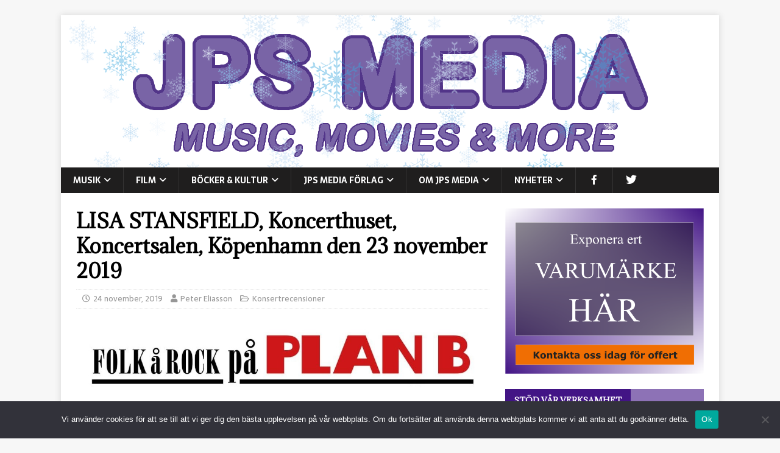

--- FILE ---
content_type: text/html; charset=utf-8
request_url: https://www.google.com/recaptcha/api2/anchor?ar=1&k=6LdBeeIUAAAAALtzBnET9rbq93UsHCOGY6RBRzbU&co=aHR0cHM6Ly93d3cuanBzbWVkaWEuc2U6NDQz&hl=en&v=PoyoqOPhxBO7pBk68S4YbpHZ&size=invisible&anchor-ms=20000&execute-ms=30000&cb=ht5l8r9pyac
body_size: 48826
content:
<!DOCTYPE HTML><html dir="ltr" lang="en"><head><meta http-equiv="Content-Type" content="text/html; charset=UTF-8">
<meta http-equiv="X-UA-Compatible" content="IE=edge">
<title>reCAPTCHA</title>
<style type="text/css">
/* cyrillic-ext */
@font-face {
  font-family: 'Roboto';
  font-style: normal;
  font-weight: 400;
  font-stretch: 100%;
  src: url(//fonts.gstatic.com/s/roboto/v48/KFO7CnqEu92Fr1ME7kSn66aGLdTylUAMa3GUBHMdazTgWw.woff2) format('woff2');
  unicode-range: U+0460-052F, U+1C80-1C8A, U+20B4, U+2DE0-2DFF, U+A640-A69F, U+FE2E-FE2F;
}
/* cyrillic */
@font-face {
  font-family: 'Roboto';
  font-style: normal;
  font-weight: 400;
  font-stretch: 100%;
  src: url(//fonts.gstatic.com/s/roboto/v48/KFO7CnqEu92Fr1ME7kSn66aGLdTylUAMa3iUBHMdazTgWw.woff2) format('woff2');
  unicode-range: U+0301, U+0400-045F, U+0490-0491, U+04B0-04B1, U+2116;
}
/* greek-ext */
@font-face {
  font-family: 'Roboto';
  font-style: normal;
  font-weight: 400;
  font-stretch: 100%;
  src: url(//fonts.gstatic.com/s/roboto/v48/KFO7CnqEu92Fr1ME7kSn66aGLdTylUAMa3CUBHMdazTgWw.woff2) format('woff2');
  unicode-range: U+1F00-1FFF;
}
/* greek */
@font-face {
  font-family: 'Roboto';
  font-style: normal;
  font-weight: 400;
  font-stretch: 100%;
  src: url(//fonts.gstatic.com/s/roboto/v48/KFO7CnqEu92Fr1ME7kSn66aGLdTylUAMa3-UBHMdazTgWw.woff2) format('woff2');
  unicode-range: U+0370-0377, U+037A-037F, U+0384-038A, U+038C, U+038E-03A1, U+03A3-03FF;
}
/* math */
@font-face {
  font-family: 'Roboto';
  font-style: normal;
  font-weight: 400;
  font-stretch: 100%;
  src: url(//fonts.gstatic.com/s/roboto/v48/KFO7CnqEu92Fr1ME7kSn66aGLdTylUAMawCUBHMdazTgWw.woff2) format('woff2');
  unicode-range: U+0302-0303, U+0305, U+0307-0308, U+0310, U+0312, U+0315, U+031A, U+0326-0327, U+032C, U+032F-0330, U+0332-0333, U+0338, U+033A, U+0346, U+034D, U+0391-03A1, U+03A3-03A9, U+03B1-03C9, U+03D1, U+03D5-03D6, U+03F0-03F1, U+03F4-03F5, U+2016-2017, U+2034-2038, U+203C, U+2040, U+2043, U+2047, U+2050, U+2057, U+205F, U+2070-2071, U+2074-208E, U+2090-209C, U+20D0-20DC, U+20E1, U+20E5-20EF, U+2100-2112, U+2114-2115, U+2117-2121, U+2123-214F, U+2190, U+2192, U+2194-21AE, U+21B0-21E5, U+21F1-21F2, U+21F4-2211, U+2213-2214, U+2216-22FF, U+2308-230B, U+2310, U+2319, U+231C-2321, U+2336-237A, U+237C, U+2395, U+239B-23B7, U+23D0, U+23DC-23E1, U+2474-2475, U+25AF, U+25B3, U+25B7, U+25BD, U+25C1, U+25CA, U+25CC, U+25FB, U+266D-266F, U+27C0-27FF, U+2900-2AFF, U+2B0E-2B11, U+2B30-2B4C, U+2BFE, U+3030, U+FF5B, U+FF5D, U+1D400-1D7FF, U+1EE00-1EEFF;
}
/* symbols */
@font-face {
  font-family: 'Roboto';
  font-style: normal;
  font-weight: 400;
  font-stretch: 100%;
  src: url(//fonts.gstatic.com/s/roboto/v48/KFO7CnqEu92Fr1ME7kSn66aGLdTylUAMaxKUBHMdazTgWw.woff2) format('woff2');
  unicode-range: U+0001-000C, U+000E-001F, U+007F-009F, U+20DD-20E0, U+20E2-20E4, U+2150-218F, U+2190, U+2192, U+2194-2199, U+21AF, U+21E6-21F0, U+21F3, U+2218-2219, U+2299, U+22C4-22C6, U+2300-243F, U+2440-244A, U+2460-24FF, U+25A0-27BF, U+2800-28FF, U+2921-2922, U+2981, U+29BF, U+29EB, U+2B00-2BFF, U+4DC0-4DFF, U+FFF9-FFFB, U+10140-1018E, U+10190-1019C, U+101A0, U+101D0-101FD, U+102E0-102FB, U+10E60-10E7E, U+1D2C0-1D2D3, U+1D2E0-1D37F, U+1F000-1F0FF, U+1F100-1F1AD, U+1F1E6-1F1FF, U+1F30D-1F30F, U+1F315, U+1F31C, U+1F31E, U+1F320-1F32C, U+1F336, U+1F378, U+1F37D, U+1F382, U+1F393-1F39F, U+1F3A7-1F3A8, U+1F3AC-1F3AF, U+1F3C2, U+1F3C4-1F3C6, U+1F3CA-1F3CE, U+1F3D4-1F3E0, U+1F3ED, U+1F3F1-1F3F3, U+1F3F5-1F3F7, U+1F408, U+1F415, U+1F41F, U+1F426, U+1F43F, U+1F441-1F442, U+1F444, U+1F446-1F449, U+1F44C-1F44E, U+1F453, U+1F46A, U+1F47D, U+1F4A3, U+1F4B0, U+1F4B3, U+1F4B9, U+1F4BB, U+1F4BF, U+1F4C8-1F4CB, U+1F4D6, U+1F4DA, U+1F4DF, U+1F4E3-1F4E6, U+1F4EA-1F4ED, U+1F4F7, U+1F4F9-1F4FB, U+1F4FD-1F4FE, U+1F503, U+1F507-1F50B, U+1F50D, U+1F512-1F513, U+1F53E-1F54A, U+1F54F-1F5FA, U+1F610, U+1F650-1F67F, U+1F687, U+1F68D, U+1F691, U+1F694, U+1F698, U+1F6AD, U+1F6B2, U+1F6B9-1F6BA, U+1F6BC, U+1F6C6-1F6CF, U+1F6D3-1F6D7, U+1F6E0-1F6EA, U+1F6F0-1F6F3, U+1F6F7-1F6FC, U+1F700-1F7FF, U+1F800-1F80B, U+1F810-1F847, U+1F850-1F859, U+1F860-1F887, U+1F890-1F8AD, U+1F8B0-1F8BB, U+1F8C0-1F8C1, U+1F900-1F90B, U+1F93B, U+1F946, U+1F984, U+1F996, U+1F9E9, U+1FA00-1FA6F, U+1FA70-1FA7C, U+1FA80-1FA89, U+1FA8F-1FAC6, U+1FACE-1FADC, U+1FADF-1FAE9, U+1FAF0-1FAF8, U+1FB00-1FBFF;
}
/* vietnamese */
@font-face {
  font-family: 'Roboto';
  font-style: normal;
  font-weight: 400;
  font-stretch: 100%;
  src: url(//fonts.gstatic.com/s/roboto/v48/KFO7CnqEu92Fr1ME7kSn66aGLdTylUAMa3OUBHMdazTgWw.woff2) format('woff2');
  unicode-range: U+0102-0103, U+0110-0111, U+0128-0129, U+0168-0169, U+01A0-01A1, U+01AF-01B0, U+0300-0301, U+0303-0304, U+0308-0309, U+0323, U+0329, U+1EA0-1EF9, U+20AB;
}
/* latin-ext */
@font-face {
  font-family: 'Roboto';
  font-style: normal;
  font-weight: 400;
  font-stretch: 100%;
  src: url(//fonts.gstatic.com/s/roboto/v48/KFO7CnqEu92Fr1ME7kSn66aGLdTylUAMa3KUBHMdazTgWw.woff2) format('woff2');
  unicode-range: U+0100-02BA, U+02BD-02C5, U+02C7-02CC, U+02CE-02D7, U+02DD-02FF, U+0304, U+0308, U+0329, U+1D00-1DBF, U+1E00-1E9F, U+1EF2-1EFF, U+2020, U+20A0-20AB, U+20AD-20C0, U+2113, U+2C60-2C7F, U+A720-A7FF;
}
/* latin */
@font-face {
  font-family: 'Roboto';
  font-style: normal;
  font-weight: 400;
  font-stretch: 100%;
  src: url(//fonts.gstatic.com/s/roboto/v48/KFO7CnqEu92Fr1ME7kSn66aGLdTylUAMa3yUBHMdazQ.woff2) format('woff2');
  unicode-range: U+0000-00FF, U+0131, U+0152-0153, U+02BB-02BC, U+02C6, U+02DA, U+02DC, U+0304, U+0308, U+0329, U+2000-206F, U+20AC, U+2122, U+2191, U+2193, U+2212, U+2215, U+FEFF, U+FFFD;
}
/* cyrillic-ext */
@font-face {
  font-family: 'Roboto';
  font-style: normal;
  font-weight: 500;
  font-stretch: 100%;
  src: url(//fonts.gstatic.com/s/roboto/v48/KFO7CnqEu92Fr1ME7kSn66aGLdTylUAMa3GUBHMdazTgWw.woff2) format('woff2');
  unicode-range: U+0460-052F, U+1C80-1C8A, U+20B4, U+2DE0-2DFF, U+A640-A69F, U+FE2E-FE2F;
}
/* cyrillic */
@font-face {
  font-family: 'Roboto';
  font-style: normal;
  font-weight: 500;
  font-stretch: 100%;
  src: url(//fonts.gstatic.com/s/roboto/v48/KFO7CnqEu92Fr1ME7kSn66aGLdTylUAMa3iUBHMdazTgWw.woff2) format('woff2');
  unicode-range: U+0301, U+0400-045F, U+0490-0491, U+04B0-04B1, U+2116;
}
/* greek-ext */
@font-face {
  font-family: 'Roboto';
  font-style: normal;
  font-weight: 500;
  font-stretch: 100%;
  src: url(//fonts.gstatic.com/s/roboto/v48/KFO7CnqEu92Fr1ME7kSn66aGLdTylUAMa3CUBHMdazTgWw.woff2) format('woff2');
  unicode-range: U+1F00-1FFF;
}
/* greek */
@font-face {
  font-family: 'Roboto';
  font-style: normal;
  font-weight: 500;
  font-stretch: 100%;
  src: url(//fonts.gstatic.com/s/roboto/v48/KFO7CnqEu92Fr1ME7kSn66aGLdTylUAMa3-UBHMdazTgWw.woff2) format('woff2');
  unicode-range: U+0370-0377, U+037A-037F, U+0384-038A, U+038C, U+038E-03A1, U+03A3-03FF;
}
/* math */
@font-face {
  font-family: 'Roboto';
  font-style: normal;
  font-weight: 500;
  font-stretch: 100%;
  src: url(//fonts.gstatic.com/s/roboto/v48/KFO7CnqEu92Fr1ME7kSn66aGLdTylUAMawCUBHMdazTgWw.woff2) format('woff2');
  unicode-range: U+0302-0303, U+0305, U+0307-0308, U+0310, U+0312, U+0315, U+031A, U+0326-0327, U+032C, U+032F-0330, U+0332-0333, U+0338, U+033A, U+0346, U+034D, U+0391-03A1, U+03A3-03A9, U+03B1-03C9, U+03D1, U+03D5-03D6, U+03F0-03F1, U+03F4-03F5, U+2016-2017, U+2034-2038, U+203C, U+2040, U+2043, U+2047, U+2050, U+2057, U+205F, U+2070-2071, U+2074-208E, U+2090-209C, U+20D0-20DC, U+20E1, U+20E5-20EF, U+2100-2112, U+2114-2115, U+2117-2121, U+2123-214F, U+2190, U+2192, U+2194-21AE, U+21B0-21E5, U+21F1-21F2, U+21F4-2211, U+2213-2214, U+2216-22FF, U+2308-230B, U+2310, U+2319, U+231C-2321, U+2336-237A, U+237C, U+2395, U+239B-23B7, U+23D0, U+23DC-23E1, U+2474-2475, U+25AF, U+25B3, U+25B7, U+25BD, U+25C1, U+25CA, U+25CC, U+25FB, U+266D-266F, U+27C0-27FF, U+2900-2AFF, U+2B0E-2B11, U+2B30-2B4C, U+2BFE, U+3030, U+FF5B, U+FF5D, U+1D400-1D7FF, U+1EE00-1EEFF;
}
/* symbols */
@font-face {
  font-family: 'Roboto';
  font-style: normal;
  font-weight: 500;
  font-stretch: 100%;
  src: url(//fonts.gstatic.com/s/roboto/v48/KFO7CnqEu92Fr1ME7kSn66aGLdTylUAMaxKUBHMdazTgWw.woff2) format('woff2');
  unicode-range: U+0001-000C, U+000E-001F, U+007F-009F, U+20DD-20E0, U+20E2-20E4, U+2150-218F, U+2190, U+2192, U+2194-2199, U+21AF, U+21E6-21F0, U+21F3, U+2218-2219, U+2299, U+22C4-22C6, U+2300-243F, U+2440-244A, U+2460-24FF, U+25A0-27BF, U+2800-28FF, U+2921-2922, U+2981, U+29BF, U+29EB, U+2B00-2BFF, U+4DC0-4DFF, U+FFF9-FFFB, U+10140-1018E, U+10190-1019C, U+101A0, U+101D0-101FD, U+102E0-102FB, U+10E60-10E7E, U+1D2C0-1D2D3, U+1D2E0-1D37F, U+1F000-1F0FF, U+1F100-1F1AD, U+1F1E6-1F1FF, U+1F30D-1F30F, U+1F315, U+1F31C, U+1F31E, U+1F320-1F32C, U+1F336, U+1F378, U+1F37D, U+1F382, U+1F393-1F39F, U+1F3A7-1F3A8, U+1F3AC-1F3AF, U+1F3C2, U+1F3C4-1F3C6, U+1F3CA-1F3CE, U+1F3D4-1F3E0, U+1F3ED, U+1F3F1-1F3F3, U+1F3F5-1F3F7, U+1F408, U+1F415, U+1F41F, U+1F426, U+1F43F, U+1F441-1F442, U+1F444, U+1F446-1F449, U+1F44C-1F44E, U+1F453, U+1F46A, U+1F47D, U+1F4A3, U+1F4B0, U+1F4B3, U+1F4B9, U+1F4BB, U+1F4BF, U+1F4C8-1F4CB, U+1F4D6, U+1F4DA, U+1F4DF, U+1F4E3-1F4E6, U+1F4EA-1F4ED, U+1F4F7, U+1F4F9-1F4FB, U+1F4FD-1F4FE, U+1F503, U+1F507-1F50B, U+1F50D, U+1F512-1F513, U+1F53E-1F54A, U+1F54F-1F5FA, U+1F610, U+1F650-1F67F, U+1F687, U+1F68D, U+1F691, U+1F694, U+1F698, U+1F6AD, U+1F6B2, U+1F6B9-1F6BA, U+1F6BC, U+1F6C6-1F6CF, U+1F6D3-1F6D7, U+1F6E0-1F6EA, U+1F6F0-1F6F3, U+1F6F7-1F6FC, U+1F700-1F7FF, U+1F800-1F80B, U+1F810-1F847, U+1F850-1F859, U+1F860-1F887, U+1F890-1F8AD, U+1F8B0-1F8BB, U+1F8C0-1F8C1, U+1F900-1F90B, U+1F93B, U+1F946, U+1F984, U+1F996, U+1F9E9, U+1FA00-1FA6F, U+1FA70-1FA7C, U+1FA80-1FA89, U+1FA8F-1FAC6, U+1FACE-1FADC, U+1FADF-1FAE9, U+1FAF0-1FAF8, U+1FB00-1FBFF;
}
/* vietnamese */
@font-face {
  font-family: 'Roboto';
  font-style: normal;
  font-weight: 500;
  font-stretch: 100%;
  src: url(//fonts.gstatic.com/s/roboto/v48/KFO7CnqEu92Fr1ME7kSn66aGLdTylUAMa3OUBHMdazTgWw.woff2) format('woff2');
  unicode-range: U+0102-0103, U+0110-0111, U+0128-0129, U+0168-0169, U+01A0-01A1, U+01AF-01B0, U+0300-0301, U+0303-0304, U+0308-0309, U+0323, U+0329, U+1EA0-1EF9, U+20AB;
}
/* latin-ext */
@font-face {
  font-family: 'Roboto';
  font-style: normal;
  font-weight: 500;
  font-stretch: 100%;
  src: url(//fonts.gstatic.com/s/roboto/v48/KFO7CnqEu92Fr1ME7kSn66aGLdTylUAMa3KUBHMdazTgWw.woff2) format('woff2');
  unicode-range: U+0100-02BA, U+02BD-02C5, U+02C7-02CC, U+02CE-02D7, U+02DD-02FF, U+0304, U+0308, U+0329, U+1D00-1DBF, U+1E00-1E9F, U+1EF2-1EFF, U+2020, U+20A0-20AB, U+20AD-20C0, U+2113, U+2C60-2C7F, U+A720-A7FF;
}
/* latin */
@font-face {
  font-family: 'Roboto';
  font-style: normal;
  font-weight: 500;
  font-stretch: 100%;
  src: url(//fonts.gstatic.com/s/roboto/v48/KFO7CnqEu92Fr1ME7kSn66aGLdTylUAMa3yUBHMdazQ.woff2) format('woff2');
  unicode-range: U+0000-00FF, U+0131, U+0152-0153, U+02BB-02BC, U+02C6, U+02DA, U+02DC, U+0304, U+0308, U+0329, U+2000-206F, U+20AC, U+2122, U+2191, U+2193, U+2212, U+2215, U+FEFF, U+FFFD;
}
/* cyrillic-ext */
@font-face {
  font-family: 'Roboto';
  font-style: normal;
  font-weight: 900;
  font-stretch: 100%;
  src: url(//fonts.gstatic.com/s/roboto/v48/KFO7CnqEu92Fr1ME7kSn66aGLdTylUAMa3GUBHMdazTgWw.woff2) format('woff2');
  unicode-range: U+0460-052F, U+1C80-1C8A, U+20B4, U+2DE0-2DFF, U+A640-A69F, U+FE2E-FE2F;
}
/* cyrillic */
@font-face {
  font-family: 'Roboto';
  font-style: normal;
  font-weight: 900;
  font-stretch: 100%;
  src: url(//fonts.gstatic.com/s/roboto/v48/KFO7CnqEu92Fr1ME7kSn66aGLdTylUAMa3iUBHMdazTgWw.woff2) format('woff2');
  unicode-range: U+0301, U+0400-045F, U+0490-0491, U+04B0-04B1, U+2116;
}
/* greek-ext */
@font-face {
  font-family: 'Roboto';
  font-style: normal;
  font-weight: 900;
  font-stretch: 100%;
  src: url(//fonts.gstatic.com/s/roboto/v48/KFO7CnqEu92Fr1ME7kSn66aGLdTylUAMa3CUBHMdazTgWw.woff2) format('woff2');
  unicode-range: U+1F00-1FFF;
}
/* greek */
@font-face {
  font-family: 'Roboto';
  font-style: normal;
  font-weight: 900;
  font-stretch: 100%;
  src: url(//fonts.gstatic.com/s/roboto/v48/KFO7CnqEu92Fr1ME7kSn66aGLdTylUAMa3-UBHMdazTgWw.woff2) format('woff2');
  unicode-range: U+0370-0377, U+037A-037F, U+0384-038A, U+038C, U+038E-03A1, U+03A3-03FF;
}
/* math */
@font-face {
  font-family: 'Roboto';
  font-style: normal;
  font-weight: 900;
  font-stretch: 100%;
  src: url(//fonts.gstatic.com/s/roboto/v48/KFO7CnqEu92Fr1ME7kSn66aGLdTylUAMawCUBHMdazTgWw.woff2) format('woff2');
  unicode-range: U+0302-0303, U+0305, U+0307-0308, U+0310, U+0312, U+0315, U+031A, U+0326-0327, U+032C, U+032F-0330, U+0332-0333, U+0338, U+033A, U+0346, U+034D, U+0391-03A1, U+03A3-03A9, U+03B1-03C9, U+03D1, U+03D5-03D6, U+03F0-03F1, U+03F4-03F5, U+2016-2017, U+2034-2038, U+203C, U+2040, U+2043, U+2047, U+2050, U+2057, U+205F, U+2070-2071, U+2074-208E, U+2090-209C, U+20D0-20DC, U+20E1, U+20E5-20EF, U+2100-2112, U+2114-2115, U+2117-2121, U+2123-214F, U+2190, U+2192, U+2194-21AE, U+21B0-21E5, U+21F1-21F2, U+21F4-2211, U+2213-2214, U+2216-22FF, U+2308-230B, U+2310, U+2319, U+231C-2321, U+2336-237A, U+237C, U+2395, U+239B-23B7, U+23D0, U+23DC-23E1, U+2474-2475, U+25AF, U+25B3, U+25B7, U+25BD, U+25C1, U+25CA, U+25CC, U+25FB, U+266D-266F, U+27C0-27FF, U+2900-2AFF, U+2B0E-2B11, U+2B30-2B4C, U+2BFE, U+3030, U+FF5B, U+FF5D, U+1D400-1D7FF, U+1EE00-1EEFF;
}
/* symbols */
@font-face {
  font-family: 'Roboto';
  font-style: normal;
  font-weight: 900;
  font-stretch: 100%;
  src: url(//fonts.gstatic.com/s/roboto/v48/KFO7CnqEu92Fr1ME7kSn66aGLdTylUAMaxKUBHMdazTgWw.woff2) format('woff2');
  unicode-range: U+0001-000C, U+000E-001F, U+007F-009F, U+20DD-20E0, U+20E2-20E4, U+2150-218F, U+2190, U+2192, U+2194-2199, U+21AF, U+21E6-21F0, U+21F3, U+2218-2219, U+2299, U+22C4-22C6, U+2300-243F, U+2440-244A, U+2460-24FF, U+25A0-27BF, U+2800-28FF, U+2921-2922, U+2981, U+29BF, U+29EB, U+2B00-2BFF, U+4DC0-4DFF, U+FFF9-FFFB, U+10140-1018E, U+10190-1019C, U+101A0, U+101D0-101FD, U+102E0-102FB, U+10E60-10E7E, U+1D2C0-1D2D3, U+1D2E0-1D37F, U+1F000-1F0FF, U+1F100-1F1AD, U+1F1E6-1F1FF, U+1F30D-1F30F, U+1F315, U+1F31C, U+1F31E, U+1F320-1F32C, U+1F336, U+1F378, U+1F37D, U+1F382, U+1F393-1F39F, U+1F3A7-1F3A8, U+1F3AC-1F3AF, U+1F3C2, U+1F3C4-1F3C6, U+1F3CA-1F3CE, U+1F3D4-1F3E0, U+1F3ED, U+1F3F1-1F3F3, U+1F3F5-1F3F7, U+1F408, U+1F415, U+1F41F, U+1F426, U+1F43F, U+1F441-1F442, U+1F444, U+1F446-1F449, U+1F44C-1F44E, U+1F453, U+1F46A, U+1F47D, U+1F4A3, U+1F4B0, U+1F4B3, U+1F4B9, U+1F4BB, U+1F4BF, U+1F4C8-1F4CB, U+1F4D6, U+1F4DA, U+1F4DF, U+1F4E3-1F4E6, U+1F4EA-1F4ED, U+1F4F7, U+1F4F9-1F4FB, U+1F4FD-1F4FE, U+1F503, U+1F507-1F50B, U+1F50D, U+1F512-1F513, U+1F53E-1F54A, U+1F54F-1F5FA, U+1F610, U+1F650-1F67F, U+1F687, U+1F68D, U+1F691, U+1F694, U+1F698, U+1F6AD, U+1F6B2, U+1F6B9-1F6BA, U+1F6BC, U+1F6C6-1F6CF, U+1F6D3-1F6D7, U+1F6E0-1F6EA, U+1F6F0-1F6F3, U+1F6F7-1F6FC, U+1F700-1F7FF, U+1F800-1F80B, U+1F810-1F847, U+1F850-1F859, U+1F860-1F887, U+1F890-1F8AD, U+1F8B0-1F8BB, U+1F8C0-1F8C1, U+1F900-1F90B, U+1F93B, U+1F946, U+1F984, U+1F996, U+1F9E9, U+1FA00-1FA6F, U+1FA70-1FA7C, U+1FA80-1FA89, U+1FA8F-1FAC6, U+1FACE-1FADC, U+1FADF-1FAE9, U+1FAF0-1FAF8, U+1FB00-1FBFF;
}
/* vietnamese */
@font-face {
  font-family: 'Roboto';
  font-style: normal;
  font-weight: 900;
  font-stretch: 100%;
  src: url(//fonts.gstatic.com/s/roboto/v48/KFO7CnqEu92Fr1ME7kSn66aGLdTylUAMa3OUBHMdazTgWw.woff2) format('woff2');
  unicode-range: U+0102-0103, U+0110-0111, U+0128-0129, U+0168-0169, U+01A0-01A1, U+01AF-01B0, U+0300-0301, U+0303-0304, U+0308-0309, U+0323, U+0329, U+1EA0-1EF9, U+20AB;
}
/* latin-ext */
@font-face {
  font-family: 'Roboto';
  font-style: normal;
  font-weight: 900;
  font-stretch: 100%;
  src: url(//fonts.gstatic.com/s/roboto/v48/KFO7CnqEu92Fr1ME7kSn66aGLdTylUAMa3KUBHMdazTgWw.woff2) format('woff2');
  unicode-range: U+0100-02BA, U+02BD-02C5, U+02C7-02CC, U+02CE-02D7, U+02DD-02FF, U+0304, U+0308, U+0329, U+1D00-1DBF, U+1E00-1E9F, U+1EF2-1EFF, U+2020, U+20A0-20AB, U+20AD-20C0, U+2113, U+2C60-2C7F, U+A720-A7FF;
}
/* latin */
@font-face {
  font-family: 'Roboto';
  font-style: normal;
  font-weight: 900;
  font-stretch: 100%;
  src: url(//fonts.gstatic.com/s/roboto/v48/KFO7CnqEu92Fr1ME7kSn66aGLdTylUAMa3yUBHMdazQ.woff2) format('woff2');
  unicode-range: U+0000-00FF, U+0131, U+0152-0153, U+02BB-02BC, U+02C6, U+02DA, U+02DC, U+0304, U+0308, U+0329, U+2000-206F, U+20AC, U+2122, U+2191, U+2193, U+2212, U+2215, U+FEFF, U+FFFD;
}

</style>
<link rel="stylesheet" type="text/css" href="https://www.gstatic.com/recaptcha/releases/PoyoqOPhxBO7pBk68S4YbpHZ/styles__ltr.css">
<script nonce="lPHTt9CCma6mBwJohu1BlA" type="text/javascript">window['__recaptcha_api'] = 'https://www.google.com/recaptcha/api2/';</script>
<script type="text/javascript" src="https://www.gstatic.com/recaptcha/releases/PoyoqOPhxBO7pBk68S4YbpHZ/recaptcha__en.js" nonce="lPHTt9CCma6mBwJohu1BlA">
      
    </script></head>
<body><div id="rc-anchor-alert" class="rc-anchor-alert"></div>
<input type="hidden" id="recaptcha-token" value="[base64]">
<script type="text/javascript" nonce="lPHTt9CCma6mBwJohu1BlA">
      recaptcha.anchor.Main.init("[\x22ainput\x22,[\x22bgdata\x22,\x22\x22,\[base64]/[base64]/[base64]/[base64]/[base64]/UltsKytdPUU6KEU8MjA0OD9SW2wrK109RT4+NnwxOTI6KChFJjY0NTEyKT09NTUyOTYmJk0rMTxjLmxlbmd0aCYmKGMuY2hhckNvZGVBdChNKzEpJjY0NTEyKT09NTYzMjA/[base64]/[base64]/[base64]/[base64]/[base64]/[base64]/[base64]\x22,\[base64]\\u003d\\u003d\x22,\x22TcOww7XCicO7FsOdwrnClHk2G8OeEVTChFMiw6bDqwnCj3k9RMO2w4UCw5fCoFNtPiXDlsKmw7UbEMKSw4DDv8OdWMOFwpAYcSjCs1bDiSdsw5TColdKQcKNOn7DqQ9Iw4BlesK2F8K0OcKrWFoMwpQMwpN/w4kOw4Rlw7/DnRMpTEwlMsKcw4p4OsOzwo7Dh8OwKMKpw7rDr1puHcOiVcK7T3DCsh5kwoRww6TCoWpeZgFCw4TCuWAswoNfA8OPAcO0BSgACyBqwoPCt2B3wozCkVfCu0zDgcK2XVDCuk9WOcOfw7F+w7YoHsOxMWEYRsONbcKYw6xew5cvNgBha8O1w4bCt8OxL8KTKC/CqsKFG8KMwp3DpMOPw4YYw5HDrMO2wqpENioxwr/DnMOnTVDDpcO8TcOPwoU0UMOJeVNZRSbDm8K7bcKkwqfCkMOrWm/CgR3Dr2nCpwFiX8OAOMORwozDj8OIwr9ewqpKTHhuO8O+wo0RJsOhSwPCpsKubkLDnA0HVFt0NVzCgsK0wpQvAzbCicKCdlTDjg/[base64]/CVvCocKvw6UCw5xew400IMKkw5dHw4N/KTnDux7CisKFw6Utw40ow53Cj8KHH8KbXw7DqMOCFsO5CXrCmsKBDhDDtlhOfRPDnSvDu1kzUcOFGcKEwonDssK0XcKkwro7w5MAUmEqwrEhw5DCssOrYsKLw6sCwrY9HsKnwqXCjcOLwrcSHcK3w7Rmwp3ChnjCtsO5w47CocK/w4h1NMKcV8KbwrjDrBXCtsKwwrEwAzEQfUTCp8K9QnMTMMKIYkPCi8OhwoPDjwcFw67Du0bCmmfCsAdFCsKOwrfCvk9dwpXCgyd4woLCslrCvsKULEMBwprCqcKzw4PDgFbCvMOxBsOecgAXHhxOVcOowoHDnl1SfzPDqsOewqbDlsK+a8Kiw6xAYw/CpsOCbycwwqzCvcOGw5Vrw7Ynw7nCmMO3YWUDecOzMsOzw53CicOHRcKcw4UaJcKcwr/DqjpXfMKDd8OnPMO6NsKvJBDDscOdQktwNyRiwq9GJQ9HKMKywrZfdgJqw58Yw5jCpRzDpmtWwptqSyTCt8K9wpwxDsO7wqU/wq7DolnCvSxwAUnClsK6LcOWBWTDvGfDtjMiw5vCh0RgKcKAwpdSUizDlsORwq/DjcOAw5bCusOqW8OuAsKgX8OAesOSwrpgRMKyewMswq/DkFfDs8OObsO9w40VR8OTQMOhw5h0w5kgwq7Cq8KucHvDjSnClzMmwojCjnnCmMOFZcO+wqUfVMK+LTlkw5dIccOJUwgXdXFzwoXDoMKLw4/DpVIUQsKSwrJFFHHDsFoAQsOpbcKjwqlswoNfw6EfwrTDnMKuCsOKT8KkwpTDi2/DrlYCwqLCnsKqCcOqWcO6SMOWd8OmAcKyZ8OiBAFSacOXeQlSEkcJwoNPHcOgw73Cp8OJwo3CmG/DtAvDjsOqVMKaVSlcwr8OIwRqLcKjw5UwMMOhw7rCmMOkFXcCZsK4wrHCp2lHwrPCqDHCjxo6w4BCPh4dw5DDnnpHUEzClg83w7LCjgbColM1w55QCMOZwprDrTXDnMKTwpFQwqjCnBANwrh/b8OPSMOYbcKtYF/DtA5nD34WOcOTHTIrw6/[base64]/DkThtYh/CicOmw59OS8KoOjxCw40uesODwqhew7HCnTRcXcORwoVldMKdwrkZbzN9woI6wokAwpHDv8KCwpbDtWJ/[base64]/DqhF6NcKIQMO3fxfDmsOwwqY+E8OTPhNVw4ctw7HDtsOwMxXDqmXDusKXOkgAw5rCj8Kpw6jCvcOLwpPCilUwwpvChB3ChsOpFFRIax8mwrTCiMO0w4LCjcK0w58VWiRFe24kwqTDhGXDhlrCgsO+w73DpcKHZF7Dp0HCs8Ohw6/DjcKDwr8lDDzCiTFLGzzDrMOQGH3ChkXCgMOcwpDCvUozKwBow7nCskbCmQ1RAlZ5w5zDgRZnZzhOPsK4RsOiLS7DlsKAZsOlw5InYDRlwrrCvcKEBMK7BhcWFMOXw4/DiRfCvV8WwrvDnsONwoDCrMOnw5/CtcKmwqQTw77ClcKaAcKpwojCvxJHwqskS3/Co8KNw6vDi8KvKsO7SXfDkMORVzTDmErDncKew6U+AcK1w63Dp37Cv8KoQAFdNMKUQMO2wqjDrsK+wroRwqzDn24fwp7Ds8KPw7JnFsO1TsK/QlHClcO7IsKYwqQIGXE/Z8Ktw7Nfw7hWCMKdasKEw7TCgCPCicKGIcOTTHvDjsOwR8Kza8OZw69xw4zCvcOiW0sgRcOVNBclw6I9w6h/[base64]/[base64]/wqkEOF3Do8Ovwo9SLUYfw6YgfUDCu8ORwp/CsHvDmcK9ZcO+AcOGwqw+Q8KXXCMCNXY/UWjDmSfDksKyZ8K4w6vCrsK/Ug7CpcKCSgfDqsKKdSIuIcKXYMO+w7/[base64]/HT4pwq4Nw5vDlMO+NkMrGj/Dt8OJwrtkXMK0wpPDkMO0GMK2S8OOFsKwBB/Cr8KOwr7Dm8OGAhILTVDCpHh5wovDojDCs8K9FsO/EsKnclpNKMKSwqHDjMObwqt7c8ODOMKdJsOFasKCw69YwqoXwq7Ck2osw5/Ck3Z8wpvCkB1Tw4rDt2hhVHssZcKqw7lJOsKNO8OPUsOER8OYYG0PwqxCDDXDqcOlwqnCi0bCkEo2w5YEKsOlAsOFwrbDqk91XcO1woTCkGJJw5/DksK1wqBmwpfDlsKXGG7DicO4GEx/[base64]/CgMKgZkvDiBbCsMOoLDLDnMOSwpUEGMOvw4sqw58uMC8LSMK7AGLCmsOfw6xHw5bCvsKDw7cJAiPDoE3Cpw4uw7shwrc2Hywew7VBVBvDmSosw6rDncKTUklVwo5nw7ozwqrDr1rCpCLCiMOYw5/Ds8KKBitMSMKxwpfDh3XDmSolesOaBcOiwooCKMOHw4TCisO7wpvCrcKzHA4DcjfDqwTCl8O0wp7Dli4ww5rDk8OlWjHDncKmS8OLZsOxwp/[base64]/DgiHCnsOHw44wM0R+wpM4KcKRT8OCw6gUwqk5GMKrw7fCgMOLP8KSwoxrFwjDnllnOcK3VxHDpX4IwrjCqloNw6d/[base64]/Z8Oxw4DCqwBLME8SVMOKwqzDpMOOM0LDlVjDqQw8O8KMw67DicKVwpHCuFoLwobCtMOiVMO5wrIqEQzCgcO/QQYAw6rDsxPDpBluwoV4WWtDRDvDoWLChMO+PyrDk8Kxwrk1b8Oawo7Dn8Ojw7rCqsOhwrLCl0rCpF/DtcOIYVvDr8OrehrDsMO5wqDCtUXDpcKhBynCksKzPMKcwprDkVHClw1aw7smLmPCncOlAMKhe8ORVMO+ScO6wp4vX1PChAzDn8KbOcK6w6/DmSrCqG0qw6HCosOCwqvCssKiPDLCoMOpw6E3ORrCnsKpG1FkFyvDmMKIVRYQd8K1fMKSdMKjw5PCp8OWTMOofMOewpwjVlbCsMOWwp/CkcKBw5IEwobCjwZKIcKHDjTCnsKwWgNbwrZdwpULGsK3w697w45swq/DnVnDlsKUAsKJwrNOw6Q/wr/CoSolw5fDrkLCuMO3w4VvMS1wwqHDpFVfwrtTVMOmw7vCvX5jw53Dt8KzHcKpJy/CuCrDtUR0wp9Bwqc6DcOoUWJqwqTCiMOfwoPDjsODwoXDhsOkBsKvY8KZwoXCtcKZwrHDlMKcKcOdw4UVwoZxZcOXw7PDssOEw4bDtsKkw4PCvRZrwo3CtntVBwLCrxfCjignwovCo8O/Y8ORwpvDjsOMwokXdRXCvT/CtcOvwo/CmTxOwo4gUMO2w5rCr8Kqw5rClcKSIsOdW8K9w5/DlcOzw7nChQTCm089w5DCvDbCjFxlwoPCvRUBwq3DoEZMwrTCrGfDuEbDpMK+I8OENMKTZcKtw6EdwpbDqUzCrsO/[base64]/Dl8K/[base64]/DuBtBw4Vkd3shw6TDmsKow4TDjcKDwoE2wpDCvAQbwpvCjcKQScK2w6RTNMOnLiHDv1zCmMK8w6bCpGtDesOuw7QGCVBmR3/ChsKfVjDDncKLwpYJw4oRNirDvQg1w6LDrsOPwqzDrMK8w69cB0saPB4VdUnDpcOFRV8jw4nCnjnDmkQcwrNNwrR+wpfDlsOIwogRwq7Cl8KjwqbDjzrDqQfCtz0UwrU9GDbCiMKTw63ClsODwpvCp8O/ccO+esOSw5LDohrCrsOOwrV2wojCvkhow5vDhMKcHAUDwqzDuA3DtQ/CqsOuwqLComgWwqBXwpvCuMOXP8OJM8OlYTpnDT0HXsKxwr4ww5QNQ14UFsKXCFkmfgfDiScgCsOwDk0FQsKickbCg3bDmVw/w5k8w6TCp8OHwqplwrPDjmBJID46wrTCpcO1wrHCrmXDhnzDlMOmwpEYw6zDnh0Ww7rCogDCrsKUw77DmVIawoUqw6EkwrjDkkLDrETDunPDkcKkKT/DgsKnwozDkVpzwpIgEcKQwpJOKsKPWsOSwr7Cs8OiNyfDicKfw598wq5jw5jCrBpFYWHDlsOcw7TCkBhrVMOswrTCrsKGXh3DlcOFw5tudsOcw5gXNMKZw40WIcOuXB3CsMOvF8OXXQvDkls+w7gOGFLDhsKfwp/DpMKrwpzCr8KyPW4hwrTCjMOqwqMQYkLDtMOQPHXDv8OQZ2TDucO6woMqacOCdsKTwqEvQS/[base64]/wqnDrEfDiMOMwoPDjk5ew6bCmMK/MMOyB8OMHlxTC8OtSwdtbAjClWxVw4QFJUNUDcORw43Do3jDuFTDusOIKsOufMOMwpfCtMOuwrfCow8kw7dTw78NYHxWwp7DnsKvJWYLUsO7wqhyc8KIwqXCpw/DosKIHsOQfsKsQMOIZMKhw5QUwo8IwpVMw6hbwrRIbhXCk1TCi1ZiwrM4w4BZfyrCrsKow4HCpsOsKELDnynDt8K2wrfCsnRrw7fDiMKGKsK0WsOlw6/DiUdCw5TClRnDi8KRwqnCm8KBUMKfIyozw4LCuFdQwoo9wrZSOUJncjnDrMOFwrVpYzBSw6zCthTCiWPDiztlEnFsbhYlwow3w4/CrMOaw57CtMKbR8Kmw5ETwr1cwrcxwo/DpMO/wr7DhMKzC8KReAU4aExQd8Oww4JFw5sOwpInw7rCrx88fnIFasOBL8O7VnTCoMOSZnxYw5PCucKNwo7ClnfDh0vCgMOrw5HCkMOCw5Urwo/DrMKNw6fCrCE1MMKYwq/CqsKBw4cqYcO/w7jCm8OHwpYsDsO4BQ7CgnkHwo/DpcO0CUPCvwNbw5NxZnpzd2TCqcO7Qig9w4prwpwVVz1TQWo6w57DpcKjwoF1w4wJAGonVcO4JApcbsKwwrvCrcKfRMO6WcOTw4zCnMKFB8OFTcO7w5BMwpEPwrDChsKlw45gwpB4w7DDnsKdC8KjQ8KbRxrDocK/[base64]/wpLDuATDqsK9wqfCjGk/wo46w6QNw6DDqsKZecKcw5R0FMORX8OpayLChsODwqYKwqTCuAPCtmk0AxXDjRAbwo/DkEwoaSfCrD3Ct8OQGcOIwro8WTbDssKBD24Bw47Cr8Onw5rCpsKhQ8OvwoJbE0bCtcOLZXw6w7/CoGvCo8KGw5jDiUrDsmnCm8KPSkZvO8KRw68AEhfCucKOwqs9PFnCrcK+RsOTBgwQK8K0NhI+DsKFRcK/IxQyV8KJwqbDkMK9EMK6SV8Zw6TDvzINw4bCrw/DnsKQw7IdI33CkMKGb8KAScOKS8K2DXISw7Ecw4XDqC/DpMOITW/DscKKw5PChcK0BsO9BHADTMOFw6fDthpjSE0MwqfDh8OkOsOoAnBTPMOYwqHDtMKxw5dEw7LDqcKaJzXDhUl2YXISesOAw6N8wozDpnjDh8KGFcOGYcOUW1pZwqFbewxSRXN/wowrw6DDssKiIMKIwq7DokTDjMO2JMORw7N3w78Ew7YEWW5TXirDkDZUfMKGwq1wYyvDhsODLVgCw51aSMOuPMOgaAsKw6g/[base64]/CnD0ILEPDi1zDnHsKw5UpW0PClcOYw7HDr8OnwoJtAMODCsOqJcOVRsK+wotkw6cyDMOmw7UFwpnDqX45CMO4dsOVMcKQCj3CjsK8PB7Ct8KLwrHCrFrCh3EFdcOVwr7CkwkndB5RwqbCpsOSwp8/w4gcwrDDgWA3w5XDrcO9wqgPOVrDqMKxZ2NSE1jDg8K1w4wOw4NnFcKGd2LCgFAaScKiw7DDt2J/GGEOw6rCiDlhwolowqTCoGjDvHVZIMKOeHPCrsKIwrEaTi/CpTnCghZkw6PDpcOQWcKUw4Z1w4bClcKsBV43A8O1w4TCn8KLTMOPQhbDlkk7QMOEw6fCvDkFw5YPwqREe0nDj8OEeB/DvkJWb8OKw54mR0/Cv0/DtsOkwoTDsiLCmMKUw6hwwqXDviRnLWI3FA1ew5I9w7HCjyLCvizDjGRnw5lZLlwqOhPDm8OtLsKow6MJLAlveDPDv8KEQWdJR0ggQMOvVMKCPXwnXyrCucOta8KPClhDOwJ5Tgwlw67Dk3VCUMK5w6rCsHTCsCoHwpwewocvQWsCw6vDnwDCm13Cg8O/w6lDw6IuUMOhw68Dw6bCt8O1EnfDmMKodMKCN8KmwrHDusOnw5LCmGfDoS8TABrCgTlXBWLCicO9w5UxwozDuMK/wovDiVY6wrEJD1DDvih9wpfDuCbDqkN9wrzDnmvDg0PCpsKtw6ZBJcOxN8KXw77Co8KVN0Q5w4fCtcOcLRdSUMOldg/[base64]/[base64]/DnMO2w7rCqsO9w7smMcKZwpDCosKvJsOXwqI9wpzCnMKVwpnClsKyPgYdwpRoc2jDgmbCsnrCrjXDqV3DtcOyHVMLw4vDsS7DlGp2bx3CrMK7JsOzwpzDrcK/esOmwq7DlsKuw50QenMYFxcYQ1wSw7PDncKHwrXDoldxfzQDw5PCujxFDsOrW3w/QMO6Fw4TRg7DmsO4woY0G07DhFDDgHPChMOYeMOtw4MXJ8KZw5bCoTzCgCXCm37DhMONABgmwr9Zw53Cv17CimYgw59idzF4JsOJHcK1w5TDpMO+W3zCjcKFfcOQw4ctZcKrwqd3wqLDlTE7acKfYjdsQcOdwrdFw67DnRfCv15wIn7DlsOgwq4UwrXDmX/Cl8Oxw6Baw41WJ3LCnQZgwqHCgsKsPMKJw45Aw6ZRWsO5WVYEw67CnkTDm8Opw4InenIpZGfCuWTCuAJBwqjDnB3ClMKXR3vCmsONWmjCt8OdBGB6wr7DiMO7wrTCvMOYMHItcsKrw75KOmt0wpUZBMKsKMKmw7JaJ8KeNhd6QsOpPcOJw4PCmMO/wp4oRsOKDi/CosODOCDCgMK2wojClkfCh8KjHGxGScKzwqfDlCgIwp7CpMORc8OPw7d0LcKFEULCmMKqworChSbCqRk/wr0YYFNywr3CpRdXw6JLw6XCl8Kqw6jDs8OkS0g+w5FowrBDAcK/TWfCvCPDlS57w7fCv8KiBMKJY3N7wpxnwrvChDM7bU5GLXdxwrjCh8OTPsOuwp/DjsKZAA16NDV8S2TDkTbCmsOmfHfCi8K7HcKoUsO+w6cvw5IvwqbDvGxYJMO8wo8nYMOew4PCvcO2PcKyfU3Dt8O/dS7CosK6R8OLw4bDl03CmsOgw7bDs27DjSPCnlPDphcow64Lw58xQMOewqF3diFlwr/DomjDr8KPS8OpEGrDj8Klw7TCpEkbwr5tWcO/w68rw75zKcK2eMOwwpNfDEYoHcKOw7JrQcOBw5rCicO6LsOsAcOCwrPCiXcMHSgKwoFTS0DDsQrDl0FwwrrDnGxVfsOdw7DDt8OdwoFlwp/CpVdBNMKlX8KbwoRsw5/DvsORworCv8K2w4bCm8KibHfCvgRkbcK/N1VkQ8O7FsKUwoLDr8ODbC3CtlzDkSDCqBNvwqkZw5Y7DcOOwrfCqUIQJVYgw6t1DRtFwrjCvm1Rw6Afw7d/wpV0I8OkPS4Tw4vCtHfCh8O/[base64]/[base64]/[base64]/w6BYw4E8w7bDkMOwU8KeVsOWwofCmsO/wrNMZMOWNibClMKfw7LClcOUwrZWIjXCmFzCqcK8LHwewpzDn8K2NkjDjnDCt2luw4rDvsKxOzRSFkcJwpl+w5XCqjVBw596VsKRwq9nw51MwpXCv1Bkw55MwpXCnldnFMKPHcO/JDvDuH5SCcOqw71Aw4PCgjdMw4MJwqg5BcKHw4tUwqHDhcKpwptlT3bCs3jCucORVhfCucOfFA7Cs8KjwrxedG4rYB1lw5VPOcKkAjpaKlJEMsOXFcKdw5EzV3vDqEYQw6gjwrIGwrTDkWfCmcK5RH0ZXcOkJFpRZBbDvU0yBsKSw7Q2RsKzcE/Cgj82HS7Dg8Ohw5TCnsKSw5/Di2vDmMKMWEjCm8OTw6HDqsKXw5xePmkaw6JhCcKdwp9Jw7QwJcK6JjfDrcKZw7bDhsOhwqfDuSdawpEJEcOlw5vDoQbDtsOvFsKpw7Flw7l8w5sZwrUCZ3LCihUnwoMHR8Osw6xGbcKYTsONHgtlw6/CqxfClWXDnGbDsVjDlGrDjGNzSRjCugjDqAtcE8O9w5szwpgrw5g8woltw4VITsODB2fDunV5D8K/w6MjQBVYwo5qMcK0w7Zkw5DDscOOwrlfAcOpw7EbM8KhwoXDrMOGw4bCtC1nwrjCkysgK8OZL8KzacKYw49ewpB7w5o7aGHCp8OaI0jCkMK2Anh0w7/DhhkqeSDChsO9w6ghwpwrNyhRbMOswpDDvmPDjMOkR8KIVMK2JsO/flrCpMOpw7nDkQE4w6LDjcKswrbDnih6wp7CisKNwrpjwohHw47DuEswPETDk8OlRMOQwqhzw6PDmRHCgmsGw5Bcw6vChATDnA1nAcK/[base64]/DqMKCw6xLwp7CkMKrw6XCnwt8wrnDlg5PHcOtFwkhw6DDt8OcwrbDnh0BJMOSE8OXw5tGfcODPlZ9wos5fsOaw5lfw4cMw7XCr1lhw7DDkcO5w4PCksOqDmcGEsOHKTzDnFTCiyhuwrjCkcKpwpHCoBTCkMK+dw/[base64]/[base64]/DskjCrWrCusKLT8KWNcO9w58Jwpx3woHCpsO4Z15AMx/[base64]/DnQnCkMOTZ8K+w5lNwr/[base64]/CjMOCw5xfw4PDh8KXw4cYw6/Cm8Okw7g2w6rCj2o1wozCscKKw5slw5IXwqo3I8OwWCbDkXXDpcKUwocCwovDjMO5S0jCqcK8wrXCoUJmNMKmw6JywrXCjcKLdsKuOQnCmyjCpBPDn3s9RcKLdRPCi8KvwogwwrkZa8KVwq3CpSzDkMOuJFnCgUE9FMKaaMKeIj/Dmx/[base64]/DjsKew7HDngvDpcKgwqRcw4Bsw7QbFMO5c8KKwphBNMOEw7nCjMOtwrYeQwIzZTHDsxrCmHTCkULCulNXVcKCc8KNH8KebnBlw6sKNTvCjCvCh8OYaMKpw6zCjDhNwrdUIcOdAcKBwrVUXMOdSsOxRipfw6oFWgBWQ8OOw7rDgQ3CjwhXw6vDhcOCZ8Ocw5LCnB/CvMO2VsO/CCFOFcKKTzh5wo8XwpQDw6Z8w7A7w7dGQsOVwrojw5jDgMOOw7gIwrPDpVQqWMKRU8OrCMK8w4rDs1cGacK+FsKbRF7DiVnDrX/DqndWR2jCrhszw53Dt13CinxEVMKow4PDtsOmw4TCrBpVBcOZEhMmw69Bw7HDqAPCqMK2w5Q1w4fDrMKxe8OxSMKUSMK7bcOxwo8IJ8OEF2s1SsKzw4HCm8OXwr7CicKfw5vCmMO+GVRoP1fCkMOxD3dkdBlkajZbw7XClcKIHFbClMOLNXXCuH1IwrU0w7TCtsO/w5NBHcOtwpNTRV7CvcOWw5IbDQTDnT5RwqXClMOvw4vCvDDDi13DrcKcwok2w4EJQBYZw4TCviHCrsKWwrpiw7fCosOqaMOCwrJqwoxWwr/DrV/DmMOWclzDo8OVw4DDvcKdQsKOw4VQwrYMQUg4dz9lHX/DqXB6wpMMw4PDosKEw4fDh8OLLMOKwrAgYMOkdMOlw6DCoFpIMRLCuSfDrXzDlcOiw6fDpsOfw4pkwpcIUyLDnjbCo33CmBvDksOrw7tzT8KUw4k/OsKUJsKyWcOUw73CtsOjw5lZwpwUw57DlQpsw69+wpLCkDRiI8K3f8KFw73DjsO3RzY9wqXDqEZNdT1kPRfDncKeesKBSgweW8OBXMKswrLDqcOzw5LDkMKTTGrCmcOkT8Otw6vDmsOQJhrDrWQEw67DpMKxXSTCv8OiwqnDmlPCvcK9bsOMZcKrSsKSw47DnMO/BsOzw5d5w5RFDcOWw4h7wq0IQV5Hwrhfw7fCicOmwqt/w5/CiMOTwqACw63DjXXCkcOKw4nDtzw0f8KPw7/[base64]/wpTDqcOtAQUiw7dWw4wGwqDDjcKKw68PwoZxwp3DrsKuC8OKc8KDI8KKworCq8KFwoEcYsKtbj9CwprCrcKENAZOH184b2RDwqfCuUMTNj0odn3DpxDDminCn1cNw7HDuhcSw5vCiSbCncOfw58DdA4kKsKmIF/[base64]/Cg8ObTsO4ElAnTcOjw7ZLQMOKaA3DnsODHcKGw5lzwpgzGWLDhsOfT8KMXF/CpsKEw7gpw4xXw5LCicO4w7UmT1toXcKnw7VFN8Oewrcswql6wrlMJcKbfnrCrcOfJcK+AMO/Oy/ClsOOwpnDjsO7QVJGw6XDsiUdXDzCmG/DjgEtw4zDgQfCowsGcVrCjGlDwpzDvsO+w7bDsDAKw4/DrsKIw7zCkyIdFcKIwqttwrVmM8KQOR3DtMOGI8K7VVrClsOUw4UOwocBfsKcwrXCikFxwpDDi8OYcQXCqQUYw5JCw7fDp8OEw5s2wrTDjXUiw74Xw6k+bXTCiMODC8OBNMOpFcObfcKpEGR/chhhTnDCvcK4w5DCsF5twr5kwrvCpsOwccKzwqvDvSVbwpFhTFvDpWfDgiAbw7gmMxLDhgAwwrlrw5dcHcKCTnJ0w7csQMOUN1hjw5xtw7DCuGA/[base64]/[base64]/CpAzDtwHChBbCu0dSwrlSc1Fcw5TCqcOjRB/CvMOdw5bCvTN7wrl6wpTDnw/[base64]/LMOra8KcdwVuw6vDoDTClHvCp3xzUcK7w65SJCAVwphKPQPCiDY5TsKnwq3CtzhJw4PCgTnChsOkwo/DhyjCoMKfAMKWw7nCnwHDlcOawr7CuW7CmAV8wr4/wrkUHnPCk8OGw6bCvsOHQMOYEg3CvsOKIxwSw5wmbjTDkR3CsUsKHsOCTkLDin7Cp8KQw4LDg8KEKjV5wprCrMK5wqQww4gLw5vDkk7CkMO/w4JLw7FDw5Y3wpB8GsOoDBHCpcKhwp/DlsO4Z8KIwrrDmDIuWMOeW0nDjUc+V8KnLsOEw5J6Xi9mwokxw5nCicO8eCLDgcKUGsOsG8Kcw5TChTdAWcKtwq1BEXbCmg/CjyvDlcK5woFWGE7Cs8K4wpTDljpNOMOyw4vDlMKVakbDp8OowroVNG5lw6U4w7LDh8OIbsOOw5LCncO0w61Dw5MYwrMkw6XCmsKxW8OUMQbCt8OxGVMzKS3CpyJPMD/ChMKtYMOPwo41wopNw7J7w6/Cu8Kzwrk5wq3CjMOgwo99w5XDncKDwo0/YcKSMsO/[base64]/Dtls3woTDhsODw5sHIwdDMcOoVxVZw4J2OMK3worCmMKuw5RJwo/CmGEzwo1UwoYMTg8FO8OrUkDDuSrCoMOiw7M0w7Jiw7heen5YGcKgIAPCiMKRacO5BxlQQWjDi3VHw6DDol1ZNsOVw51mwqZgw70zwpFmfUR+IcKiV8OPw6pVwohawqXDgcKTEMKrwolgNjgoUMKnwo1dERAeRRs1wrjDlsOWQMKQPsKaNW3CpX/Cs8O+PMOXMUtxwqzDrcOVS8Ojw4RtPcKEf3XCtsOfw7/[base64]/DlsOow4IWZmpdUsOOWDnCoMO+ITo/w7QbwqHDicKEw5TCkcOiwrLCoBx6w7bDocKdwpVXwr/DmzV9wr3DvsKyw6NcwogILsKXHMKUw47DhlkmUC14wpbDm8K6wp7CkWrDlVTDtQDCtHzCozzCnlcawpJSQW/Cq8KZwp/CgcKCwpE/PTfCrsODw6LDimlNYMKmw5LCvyNCw60rNFIWw50sYjbCmVg/w5pRHEJgw57Cq1YWw6t1McK7L0TDmnLCnMO1w5HChsKAU8KZw444wrPCk8OFwrBkBcOWwrvCoMK1R8KpcUbDlsKVGSPChxVnG8KOw4TCvsOgTMOSWMKUwozDnkfDnxPCtQLCnTPDgMOAPj9Tw418w7PCv8KMB3vCuVrClwgGw5/CmMKobcKXwr0Sw5BtwqzCvMKPZ8OQGB/CmcKWw6jDh17ChmLDscOyw4hIB8OMZ3gzbMKyG8KuDsKRM2gsOsKPwoMOGnnDl8KiB8OJwoknwogSa1Zcw4FfwpLDo8KwasKAwqMXw6rCoMKKwrPDjloGBMKowo/DlQ7DnsKDw7c8wp9bwrjCuMO5w5TCiRhKw61Rwpt0w6LChDPDm3BqFmZHPcOXwr4UUcOQwq/DizjDscKZw6lrb8K7CnvCtsO1GTQREwkow7Unwr5bah/DusOOfhDDssKQEwUWwqlIUcKSw4HChjzCtA/ClzDDpcOGwonCv8O9QcKfTnrDjV1kw75gcMOVw6I3w4otBsORBx/Cr8KoY8KAw6TDgcKgQlk9CcK9wojDqEZawrLCpFvCrMOzOsOcNA3DqTTDoi/DscOZcyHDmQ4xwq5YAVkIE8Oaw7w7LsKlw6LCjVvCi2vDgMOxw4DDohNZwonDuiRbB8OZw7bDim7Cgy1dw6XCvWYNwofCscKCMsOMScKnw6/CqlxfXSvDqDx9wrp2chPCo00LwofCmcKxPnYwwoVdwpF4wqU2w4kxNcOyScOLwrdKw70CXEjDv0wgZ8OJw7vCsjx0wrQ3w6XDsMO2BcK5M8O4HXokwrEWwrfCu8OGUMKeAGt/KsOoNDXDh2PDu2fDtMKENcOCw58NMsOPw53ChUcHwq/CrMKne8KQwovCuw3ClgRZwqUhw5sxwqFtwpYfw6doR8K1T8Kzw4rDoMOiK8KaOCfDjSw1Q8OIwrTDscO/w6ZdSMODQMOJwqbDu8KcVGhbwrTCjFnDgcOGfMOmwpPCrA/CsjVVOcOtCzpCM8Obw6dOw7oFwqnCqMOoPnZPw6jCnQrDm8KzdjJxw4fDrWHCicO7w6HDhgPCqUVgSHTCmQ8+DMOswqrClT/[base64]/Cp8KAZE3CjRDDtcK8wq3Dn8KlIQ3DnAjDlVDDhcO/[base64]/PSwbBncrBhDCpWvDiHbCkC4dwrkUw4JeacKKKnkdJMOow7bCocKXw7/Ct2Bsw7gFH8OsPcOGE2DCmFZ3w4p8FW3DqCLClcObw4bCpmlnVj/DnjZFSMOdwqgFMjlldE5OTmhSMWjDokLCg8KzMB/DpSDDoUfCgC7DuT3DgxfDpRbDt8OyBsK9MkrDqMOmT0lJPBtFdhvCvGAZZSZ5ScOTw7rDj8OPN8OOR8OCEsKMfConQ2hnw6zCusOtJFI6wo/[base64]/UMOawrEnUMKIwqvDuxXDjcK0RcOtJCbCiCtAwpHCnA/[base64]/[base64]/CosKSwpHCoMO3ScKQw70ICsK6wq0lwqXCtXgdwqBpwq/Du2jDjjYMOMOLDcOSCyd0w5EDZsKbTcO0dgcrD37DpQXDm0TCgDTDhMOia8OlwpTDpApewpYiWMKOPgnCocKQw51SZVlFw68cw4EcbsOpwpMRAXPDhmQJwphjwohmUW0Zw4bDisOSdVrCmQXCqsK1V8K/H8KLHQRPYMKlw6vCv8O5w4hwAcKnwqpUDGtAIA/DlcOWwoplwqJoOsOrw5BGEl9beSXDjRkswqzCvMKlwoDCg2ddwqUcWBfClcKjDXJcwo7ChsKGfzdJNELDtcO7w54qw4nDp8K3ElhBwpZZSsOMV8K6Hw/DqihMw61fw7jDhMKfOcOGTAYRw7LCtz1uw6fDlcOfwpPCokUaYgvCiMKxw4hiBUpjF8K0PhhHw5d3wpsHXVzDpcOmXMOPwqZow4hZwrcnw49FwpIxwrXCtlTCklV+HcOPJhY3ZcOUJMOhCzzCtjMODWJVIR0MCcK2woh1w5EbwrzCgsO/JMKVKMOZw6zCvMOtaWHDn8KYw7/DqgQ/woFvw5LClMK+NcKlI8OaMio6wqpuTMOWEWgRwpbDlEHDrUhtw6k9DGHCicKCAUZ/GiTDncORwrkmMMKQw4jChcOWw4zDrwYEVlDDjMKiwrLDvwQgwozDgsOYwpopwofDj8KQwrnDqcKQTyh0wp7Cp1vDtH4KwqfCmsKZwqtsJ8KFw6oPAcKEwoxfKMKvwq3DtsKkZsOBRsKlw7fCiRnDg8Kzw7B0fsOza8OsdMO8w5fDvsOLU8OnMDjDgmB/w7h9w5jCu8OzM8OAQ8K+EsOOTFQ4ClDDqhDCisKzPxx4w7IHw73Dg2dtFS/DrQMtfcKYHMOrw7DCucOqwpvCqyLCt1jDrEpYw53CoAbCvsOSwrzCgQPDrcKYw4QEw7V/wrggw606LyPCjR7CpmIlwoXDmCZ2BsKfwrNlwo5PMMKpw5rCicOwccK7wpXDkjPClGfDgQrDlMKtdzwuwrsudnwdw6DDs3cRASjCncKeGsKCOEzDjMOJScOxWcKJZ13CuBnCscOhe3MHYMKUQ8OAwrbDmU3Dlkc/w6nDq8O3ZsO9w7jCoULDp8OmwrjCssKeD8Ktw7bCpEIWw5lWMsOww4HDn3QxU13DhVh+w7nCqsO7WcOzw5TCgMONMMKXwqdodMK/M8KxFcKmSWccwro6wqhawowPwoLDokdcwpNET3jCnX89woDDnMOnFgwZUH9sXxHDi8O/wrjDvzFxwrY5ERovLXBhwpMwVVIjMEISEXTCiihLw7TDqSrCocKmw5LCpiA/LlEIwpXDpnjCqcOxw4Mew4xLw5/CjMKTwrtxCyfCicOpw5EVwqRow7nCkcK2wp7CmWdBb2NSw5xlSGs/BnDDgMKWwqUrUE9wIE85wovDj2vDuTLChTbCuh3CsMKSZgpWw5PDvDACw6TCpMOHE2vDgsOJa8KCwpNoWMKCw7lKOBbDqXPDk0zClEpBw614w7klfcO3w6VMwolPNEYFw5HCmGrDoGUBwr9XYgjDhsOMRjZawqgKcsKJV8K/woPCqsKLIhI7wrgnwogOMsOtw58YN8K5w4pxa8OVwpNDYcObwoI9HsK/CcOBDMO9FMOQV8OaPyrCvMKDw6BLwrTDlz7Cjz3CrsKjwpZKcFkpD3TCsMOMwrjDuinCpMKcWsKzMTcAb8KkwoFuNcKkw488GcKowp1BZcKCLcOWw7dWAcKLNsK3wp/DnCkvwoosDTrCpUXCmMKSw6/DoWYaG2jDvsOkwoh9w6/CksObw5DDhnrCrjsLHBYuCsOTwr0rWMOEw7vCqsKtecOlNcKXwrN5w5/DgUPDtsKmeGhgIwjDvMK1P8OHwrfDpsKhaQ7CkhzDvEVcw7PChsOrw68KwrzClU7Drn3DglNcSHxALMKQUcO9Q8Oqw74+wqwGMDnDuWkpw4hqCVzDg8OowpReM8K2wokaU0JIwpllw5s0TMOPWhvDgCsQWsOPQCgnbsKswpRCw5zChsO+TDbCnyzDkg/Du8OJEQPDgMOew6TDvmPCpsOOwpnCtTdow4DCisOWLx5EwpIxw6JQGyjCoVddBcKGwoh+wonCoCVVwowGf8OlFcO2wovCtcKbw6PCoVM/w7F0wr3ClcKpwqzDkU/DjcK6EcKqwr/Ckg1COVVmIRHChcKBwphow41awrBmAcOcIsO1wpPDpgnDiFsLw70IMHHDicOXwokZLxlvJ8KMwqkKU8OXSGlNw7QDwqRBKH7Cj8OTw6fDqsOUPywHw7jDqcKRw4/DhBTDlTHDg0fCv8OPw61sw6wiw4rDmz3CqAkpw6kEeSjDl8KVPCjDv8KtAgbCsMONSMK7VxHDgMKfw7/Ch05jLcO6w6vCvicww4V1wqHDlCh/[base64]/CrV05wodzLMKMwrF/w7Fhw6bDnMKiDEfCrwzDgzlWwoAPJ8OOwojCv8KDfMO/[base64]/wozDv8OEwpjDjsKUw5tpwqHCpcO2wqA1w6hVwo7CrlMECMOwO1ZPwqbDpcOTwr9Yw5wGwqDDoz8WcsKiEcOUEkw8U0d1J1BlXAvCnwLDvQzDvcKvwrkrwqzDhcO+XEw4fTp+wpxAPcO/[base64]/Cj2Z5LGnCqADCoQ84dMKkwr8MQkkSMSnCisKow5JBAcKEQsOXVTJbw5BswpvCoxLCmcKyw5DDicKCw7jDmRRCwq/Cu28wwpvCq8KLYMKWw7bCn8KNf0HDrcKLE8K8JsOYwo9aCcOONVjCsMKuViTDncKgwr/ChMOfNsKmwojDrF/CnsKaVcKjwr4rXSLDnMOtD8OjwqxewpZmw7AvI8K0VmR5wpd0w5tYNsK7w5zDqU8cWsOSYzRLwr/DksOew509w4Mlw64dwqzDtsOlYcOTE8OhwoBywqDDiF7CpsOCDEx1ScOtO8KHTF1+BGLCjsOmZMKgw6gJF8KZw6FOwpBKwoRNPcKRw6DCnMOfwq0REsKUYsOuTTzDgMKvwq/DmMKYwqPCjFNDIMKTwpzCq1c/w6PCvMOtK8OYwrvCuMOtZi1rw7zCgWAJwr7ClMOtfGcuDMOkah/[base64]/CgcK/w6BywqfDpsOxw4V/w53Dqnwuw5wVTsKIScOLRsKOwrjCg8KANzrCimYUwp05wpUXwoMGw7ZcO8Oiw4jChiAcC8OuB1LCrcKoLXPDm25KXhPDlQPDlR/[base64]/DlFdAwplTwrTDoAc2wpPCqUQjwoPDssONKSEMI8KCw69FJEvCsX/DpsKlw6QVwpvCnmDDtsKNw7wOeSErwqIYw6rCq8KTRsOiwqDCscK6w70Yw7bCmMOWwpEpMMKFwpwtw4vCryErHSA+wpXCjyUjw5/[base64]/Cu8KmYcKSw6/[base64]/DlsKkJsOXw5lGw4I1w7tkLcO0w4XCk8OMwpvCosKxw7oLNsOybDrCtns3wrQCw5sXIMKqKzdjFwrCssK1VgNbO351wqklwqDCtTnDmEY5wrYgH8O6aMOMwoNuY8OcFmc7wqPCtsKobMO3wovDvWEKGcK4wrHCt8OeRHXDoMKrc8KDw67DqMKKfsO/X8OdwpjDok4Pw5YGw6nDoGRkT8KsTXgxw7HDqQ/CgcO/[base64]/GnjCjiDDnVhAEsOcw7XDmg5Bw5fCi8OgHVkrw6vClMO1bXnCu25bw6caZsK/ccKew4/ChkLDsMK1wqLDu8KxwqAvc8OPwovCrisdw6/DtsO0YgTCjBAFPiPCmV/[base64]/CmMK0EcKkwpnDm8KpWMOGw5TCmcOAw5jDqH3Dpilkw5F3JcKcwpDCs8KOZ8K4w5jDq8OgFD0/[base64]/[base64]/Cq8KIw5LCq15Nwqc5BSDDpwzCrGnDmMOKQCAVw7nDiMO6w4DCu8KAwrPCqMK2IzTClMOQw5fDtEtWw6fCi27CjMO1VcKowqzClMK1Qz/[base64]/CuBPDj2A2w49MLMKZwonCgsKWBioTw4zCrwXCrxNhwpo6w5zCtTkbbgQEwp3Cn8KvCcK/DCHClHnDk8KlwqzDpWFEFMKhTnfDgCbDrsO9w7w+RyvCq8KvbQcNMCTDn8OMwqBWw5bDhMONw6vCqcKhwoXDvXDCnW0UXHJpw6/DuMO5LSLCnMK2wrVMw4TDtMOnwoTDkcOnwqnCnsK0wpjCj8KWS8OaT8KUw4/CmEN8wq3CkDMyJcOKJltlMcO6w4wPwoxOwpHCocO5M2Vpw64jY8OIwr5+w7fCtU/CpVvCs18Uw5jCnxVZw7dRLxLCgw7DiMOTb8KYHB4eJMKzacOpblbDkhDDusKsYBPCrsKYwqbCoA4FcMOEccKpw4gQYMOyw5/DthYXw6LCuMOEGBPDgxXCs8OSwpTCjTDDjHt/Z8K6LX3Dr3rClcKPw75eY8KAazY2W8K8w7LCqSzDtcKyC8ODw7XDmcKHwoIrfhfCq17DmREZwqR1wr/DiMKGw43CoMKvw7DDhCZ0ZMKaako2RBXDpXciwrDCpgjDtWjDmMKjwqJjwpofIsOHJ8KZfMKRwqo6BivCjcKIwpR+G8ObdzzCp8KUwpLDtcOqWz7CpiIcTMKYw77ChX/[base64]/w6d8w7Mow5PDpsOfAiR0w4s\\u003d\x22],null,[\x22conf\x22,null,\x226LdBeeIUAAAAALtzBnET9rbq93UsHCOGY6RBRzbU\x22,0,null,null,null,1,[21,125,63,73,95,87,41,43,42,83,102,105,109,121],[1017145,971],0,null,null,null,null,0,null,0,null,700,1,null,0,\[base64]/76lBhmnigkZhAoZnOKMAhmv8xEZ\x22,0,0,null,null,1,null,0,0,null,null,null,0],\x22https://www.jpsmedia.se:443\x22,null,[3,1,1],null,null,null,1,3600,[\x22https://www.google.com/intl/en/policies/privacy/\x22,\x22https://www.google.com/intl/en/policies/terms/\x22],\x222pZmpZwP/RalC9ZG11zZQnrQX9OCoWy4kXtETU3elpU\\u003d\x22,1,0,null,1,1769005691593,0,0,[210],null,[2],\x22RC-fYYKsacljEnyuQ\x22,null,null,null,null,null,\x220dAFcWeA61WBiKZ8-IpwAePnqmyoqA06cwplEzj53BarFlH2VP9t-KXVAg39lSBbS6o-4nwWV0SV0PS6OxA2IaXpd-74So3JPuuA\x22,1769088491525]");
    </script></body></html>

--- FILE ---
content_type: text/html; charset=utf-8
request_url: https://www.google.com/recaptcha/api2/aframe
body_size: -271
content:
<!DOCTYPE HTML><html><head><meta http-equiv="content-type" content="text/html; charset=UTF-8"></head><body><script nonce="ooX8RBQDiVuu7viG231V1w">/** Anti-fraud and anti-abuse applications only. See google.com/recaptcha */ try{var clients={'sodar':'https://pagead2.googlesyndication.com/pagead/sodar?'};window.addEventListener("message",function(a){try{if(a.source===window.parent){var b=JSON.parse(a.data);var c=clients[b['id']];if(c){var d=document.createElement('img');d.src=c+b['params']+'&rc='+(localStorage.getItem("rc::a")?sessionStorage.getItem("rc::b"):"");window.document.body.appendChild(d);sessionStorage.setItem("rc::e",parseInt(sessionStorage.getItem("rc::e")||0)+1);localStorage.setItem("rc::h",'1769002093928');}}}catch(b){}});window.parent.postMessage("_grecaptcha_ready", "*");}catch(b){}</script></body></html>